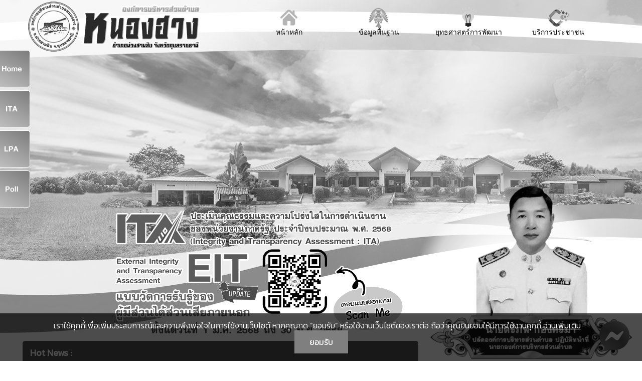

--- FILE ---
content_type: text/html; charset=utf-8
request_url: https://localnonghang.go.th/operating-manual
body_size: 14317
content:
<!DOCTYPE html>
<html prefix="og: http://ogp.me/ns#" dir="ltr" lang="th-th">
<head>
    	<base href="https://localnonghang.go.th/operating-manual" />
	<meta http-equiv="content-type" content="text/html; charset=utf-8" />
	<meta name="keywords" content="ต.หนองฮาง, อบต.หนองฮาง, ต.หนองฮาง, อบต.หนองฮาง องค์การบริหารส่วนตำบลหนองฮาง, องค์การบริหารส่วนตำบลหนองฮาง, เทศบาลตำบลหนองฮาง, เทศบาลตำบลหนองฮาง, ทต.หนองฮาง, ทต.หนองฮาง, ตำบลหนองฮาง, อำเภอม่วงสามสิบ, จังหวัดอุบลราชธานี, ท้องถิ่นอำเภอม่วงสามสิบ , องค์กรปกครองท้องถิ่น, อปท., ข้าราชการส่วนท้องถิ่น, นายกเทศมนตรี, นายก, พนักงานส่วนตำบล, พนักงานเทศบาล" />
	<meta property="og:url" content="https://localnonghang.go.th/operating-manual" />
	<meta property="og:type" content="website" />
	<meta property="og:title" content="คู่มือหรือมาตรฐานการปฏิบัติงาน" />
	<meta name="twitter:card" content="summary" />
	<meta name="twitter:title" content="คู่มือหรือมาตรฐานการปฏิบัติงาน" />
	<meta name="generator" content="Joomla! - Open Source Content Management" />
	<title>คู่มือหรือมาตรฐานการปฏิบัติงาน</title>
	<link href="/operational-manual" rel="canonical" />
	<link rel="stylesheet" href="/plugins/system/plg_scroll2top/assets/css/plg_scroll2top.css" type="text/css" />
	<link rel="stylesheet" href="/plugins/system/plg_scroll2top/assets/css/ionicons.min.css" type="text/css" />
	<link rel="stylesheet" href="/media/k2/assets/css/k2.fonts.css?v2.7.1" type="text/css" />
	<link rel="stylesheet" href="/components/com_k2/css/k2.css?v2.7.1" type="text/css" />
	<style type="text/css">

		.snip1452.custom:hover,.scrollToTop.snip1452.custom:hover [class^="fa-"]::before,.scrollToTop.snip1452.custom:hover [class*="fa-"]::before{color: #f59f5f;}
		.snip1452.custom:hover:after{border-color: #f59f5f;}
		.scrollToTop{right: -5px;bottom: 70px;}
		
	</style>
	<script src="/media/jui/js/jquery.min.js" type="text/javascript"></script>
	<script src="/media/jui/js/jquery-noconflict.js" type="text/javascript"></script>
	<script src="/media/jui/js/jquery-migrate.min.js" type="text/javascript"></script>
	<script src="/media/k2/assets/js/k2.frontend.js?v2.7.1&amp;sitepath=/" type="text/javascript"></script>
	<script src="/media/jui/js/bootstrap.min.js" type="text/javascript"></script>
	<script src="/media/system/js/mootools-core.js" type="text/javascript"></script>
	<script src="/media/system/js/core.js" type="text/javascript"></script>
	<script src="/media/system/js/mootools-more.js" type="text/javascript"></script>
	<script type="text/javascript">
jQuery(function($){ $(".hasTooltip").tooltip({"html": true,"container": "body"}); });
	</script>


    <link rel="stylesheet" href="/templates/system/css/system.css" />
    <link rel="stylesheet" href="/templates/system/css/general.css" />
    <link href="/oss/oss.css" rel="stylesheet">

    <!-- Created by Artisteer v4.1.0.59861 -->
    <meta name="google-site-verification" content="YjmDdRorJhMH5plTMsi9WzRBvb3x-bYkcDf66pPNSbc" />
    
    <meta name="viewport" content="initial-scale = 1.0, maximum-scale = 1.0, user-scalable = no, width = device-width">

    <link rel="stylesheet" href="https://cdnjs.cloudflare.com/ajax/libs/font-awesome/4.7.0/css/font-awesome.min.css">

    <!--[if lt IE 9]><script src="http://html5shiv.googlecode.com/svn/trunk/html5.js"></script><![endif]-->
    <link rel="stylesheet" href="/templates/nonghang/css/template.css" media="screen">
    <link rel="stylesheet" href="/templates/nonghang/css/style.css" media="screen">
    <link rel="stylesheet" href="/templates/nonghang/css/mega-menu.css" media="screenn">
    <link rel="stylesheet" href="/templates/nonghang/css/search.css" media="screen">
    <link rel="shortcut icon" href="/Nonghang/Logo/favicon.ico" />
    <!--[if lte IE 7]><link rel="stylesheet" href="/templates/nonghang/css/template.ie7.css" media="screen" /><![endif]-->
    <link rel="stylesheet" href="/templates/nonghang/css/template.responsive.css" media="all">

    <link href="/templates/nonghang/css/mega-menu.css" rel="stylesheet">
    <link href="/templates/nonghang/css/carousel.css" rel="stylesheet">
    <link href="/templates/nonghang/css/accordion.css" rel="stylesheet">
    <link href="/templates/nonghang/css/polling.css" rel="stylesheet">

    <link href="/carousel/k2.fonts.css" rel="stylesheet">
    <link href="/carousel/k2.css" rel="stylesheet">
    <link href="/carousel/style.css" rel="stylesheet">
    <link href="/carousel/style-1.css" rel="stylesheet">
    <link href="/carousel/icomoon.css" rel="stylesheet">
    <link href="/carousel/template.css" rel="stylesheet">
    <link href="/carousel/css" rel="stylesheet">
    <link href="/carousel/user.css" rel="stylesheet">
    <link href="/carousel/animate.min.css" rel="stylesheet">
    <link href="/carousel/style.min.css" rel="stylesheet">

    <link rel="stylesheet" href="/components/com_sexypolling/assets/css/main.css" type="text/css" />
    <link rel="stylesheet" href="/components/com_sexypolling/assets/css/sexycss-ui.css" type="text/css" />
    <link rel="stylesheet" href="/components/com_sexypolling/assets/css/countdown.css" type="text/css" />
    <link rel="stylesheet" href="/components/com_sexypolling/generate.css.php?id_poll=1&module_id=126" type="text/css" />

    <link rel="stylesheet" href="/modules/mod_weather_gk4/style/style.css" type="text/css" />

    <link rel="stylesheet" href="/modules/mod_highlighter_gk5/interface/css/style.css" type="text/css" />

    <script src="/carousel/f.txt" id="google_shimpl"></script>
    <script src="/carousel/jquery.min.js"></script>
    <script src="/carousel/jquery-noconflict.js"></script>
    <script src="/carousel/jquery-migrate.min.js"></script>
    <script src="/carousel/k2.frontend.js"></script>
    <script src="/carousel/caption.js"></script>
    <script src="/carousel/bootstrap.min.js"></script>
    <script src="/carousel/template.js"></script>
    <!--[if lt IE 9]><script src="/joomla/media/jui/js/html5.js?e96a0d89c8935f49a2b7a0b6c99333ac"></script><![endif]-->
    <script src="/carousel/tiny-slider.min.js"></script>

    <script src="/components/com_sexypolling/assets/js/sexylib.js" type="text/javascript"></script>
    <script src="/components/com_sexypolling/assets/js/sexylib-ui.js" type="text/javascript"></script>
    <script src="/components/com_sexypolling/assets/js/selectToUISlider.jQuery.js" type="text/javascript"></script>
    <script src="/components/com_sexypolling/assets/js/color.js" type="text/javascript"></script>
    <script src="/components/com_sexypolling/assets/js/countdown.js" type="text/javascript"></script>
    <script src="/components/com_sexypolling/assets/js/sexypolling.js" type="text/javascript"></script>

    <script type="text/javascript">
if (typeof animation_styles === 'undefined') { var animation_styles = new Array();};animation_styles["126_1"] = new Array("#ffffff", "#adaaad", "inset 0px 0px 55px -1px #7a7a7a", "8px", "8px", "8px", "8px","#e3e3e3","inset","14","#b3b3b3","#7a787a"); if (typeof voting_periods === 'undefined') { var voting_periods = new Array();};voting_periods["126_1"] = "24";if (typeof sexyPolling_words === 'undefined') { var sexyPolling_words = new Array();};sexyPolling_words["0"] = "โหวต";sexyPolling_words["1"] = "Total Votes";sexyPolling_words["2"] = "First Vote";sexyPolling_words["3"] = "Last Vote";sexyPolling_words["4"] = "โชว์ Timeline";sexyPolling_words["5"] = "ซ่อน Timeline";sexyPolling_words["6"] = "โหวต";sexyPolling_words["7"] = "ดูผลโหวต";sexyPolling_words["8"] = "กรุณาเลือกคำตอบ";sexyPolling_words["9"] = "ท่านได้ทำการโหวตไปแล้ว";sexyPolling_words["10"] = "Add new answer";sexyPolling_words["11"] = "Add an answer...";sexyPolling_words["12"] = "Add";sexyPolling_words["13"] = "Your answer will appear after moderation";sexyPolling_words["14"] = "Scaling";sexyPolling_words["15"] = "Relative";sexyPolling_words["16"] = "Absolute";sexyPolling_words["17"] = "This poll will start on ";sexyPolling_words["18"] = "This poll expired on ";sexyPolling_words["19"] = "Back to Answers";sexyPolling_words["20"] = "ขอบคุณท่านที่ได้ร่วมกิจกรรมในครั้งนี้...";sexyPolling_words["21"] = "ตกลง";sexyPolling_words["22"] = "Estimated time ...";sexyPolling_words["23"] = "Allowed count of checked options is";sexyPolling_words["24"] = "You do not have permissions to vote on this poll!";sexyPolling_words["25"] = "Your vote has been registered, you may see the results starting ";if (typeof multipleAnswersInfoArray === 'undefined') { var multipleAnswersInfoArray = new Array();};multipleAnswersInfoArray["1"] = "0";var newAnswerBarIndex = "6";var sexyIp = "180.183.195.188";var sexyPath = "/";if (typeof sexyPollingIds === 'undefined') { var sexyPollingIds = new Array();};sexyPollingIds.push(Array("polling_select_126_1_1","polling_select_126_1_2"));if (typeof votingPermissions === 'undefined') { var votingPermissions = new Array();};votingPermissions.push("1");votingPermissions["1"]="allow_voting";if (typeof votedIds === 'undefined') { var votedIds = new Array();};votedIds.push(Array("1","126","20.286111111111"));if (typeof startDisabledIds === 'undefined') { var startDisabledIds = new Array();};if (typeof endDisabledIds === 'undefined') { var endDisabledIds = new Array();};if (typeof hideResultsIds === 'undefined') { var hideResultsIds = new Array();};hideResultsIds[1] = "Your vote has been registered, you may see the results starting September 13, 2023";if (typeof allowedNumberAnswers === 'undefined') { var allowedNumberAnswers = new Array();};allowedNumberAnswers.push("1");allowedNumberAnswers["1"]="3";if (typeof autoOpenTimeline === 'undefined') { var autoOpenTimeline = new Array();};autoOpenTimeline.push("1");autoOpenTimeline["1"]="1";if (typeof autoAnimate === 'undefined') { var autoAnimate = new Array();};autoAnimate.push("1");autoAnimate["1"]="1";if (typeof sexyAutoPublish === 'undefined') { var sexyAutoPublish = new Array();};sexyAutoPublish.push("1");sexyAutoPublish["1"]="1";if (typeof sexy_dateFormat === 'undefined') { var sexy_dateFormat = new Array();};sexy_dateFormat.push("1");sexy_dateFormat["1"]="digits";if (typeof sexyAnimationTypeBar === 'undefined') { var sexyAnimationTypeBar = new Array();};sexyAnimationTypeBar.push("1");sexyAnimationTypeBar["1"]="easeInQuad";if (typeof sexyAnimationTypeContainer === 'undefined') { var sexyAnimationTypeContainer = new Array();};sexyAnimationTypeContainer.push("1");sexyAnimationTypeContainer["1"]="easeInQuad";if (typeof sexyAnimationTypeContainerMove === 'undefined') { var sexyAnimationTypeContainerMove = new Array();};sexyAnimationTypeContainerMove.push("1");sexyAnimationTypeContainerMove["1"]="easeInQuad";
    </script>


    <link rel="stylesheet" href="/modules/mod_maximenuck/themes/css3megamenu/css/maximenuck.php?monid=maximenuck99" type="text/css">
    <link rel="stylesheet" href="/modules/mod_maximenuck/assets/maximenuresponsiveck.css" type="text/css">

    <link rel="stylesheet" href="/modules/mod_je_orbit/css/orbit.css" type="text/css" />
    <script src="/modules/mod_je_orbit/js/foundation.min.js" type="text/javascript"></script>

    <link rel="stylesheet" href="/modules/mod_news_pro_gk5/interface/css/style.css" type="text/css" />
    <script src="/modules/mod_news_pro_gk5/interface/scripts/engine.jquery.js" type="text/javascript"></script>
    
    <link rel="stylesheet" href="/modules/mod_artsexylightbox/artsexylightbox/css/oldsexylightbox.css" type="text/css" />
    <script src="/modules/mod_artsexylightbox/artsexylightbox/js/jquery.easing.1.3.js" type="text/javascript"></script>
    <script src="/modules/mod_artsexylightbox/artsexylightbox/js/script.v2.2.js" type="text/javascript"></script>
    <script src="/modules/mod_artsexylightbox/artsexylightbox/js/jquery.nc.js" type="text/javascript"></script>

    <script src="/modules/mod_highlighter_gk5/interface/scripts/jquery.easing.js" type="text/javascript"></script>
    <script src="/modules/mod_highlighter_gk5/interface/scripts/engine.jquery.js" type="text/javascript"></script>

    <script src="/media/system/js/mootools-core.js" type="text/javascript"></script>
    <script src="/media/system/js/core.js" type="text/javascript"></script>
    <script src="/media/system/js/mootools-more.js" type="text/javascript"></script>

    <script src="/modules/mod_maximenuck/assets/maximenuck.js" type="text/javascript"></script>
    <script src="/modules/mod_maximenuck/assets/fancymenuck.js" type="text/javascript"></script>

    <script>if ('undefined' != typeof jQuery) document._artxJQueryBackup = jQuery;</script>
    <script src="/templates/nonghang/jquery.js"></script>
    <script>jQuery.noConflict();</script>

    <script src="/templates/nonghang/script.js"></script>
        <script>if (document._artxJQueryBackup) jQuery = document._artxJQueryBackup;</script>
    <script src="/templates/nonghang/script.responsive.js"></script>

<!-- cookiealert styles 
<link href="//maxcdn.bootstrapcdn.com/bootstrap/4.0.0/css/bootstrap.min.css" rel="stylesheet" id="bootstrap-css">
<script src="//maxcdn.bootstrapcdn.com/bootstrap/4.0.0/js/bootstrap.min.js"></script>
<script src="//cdnjs.cloudflare.com/ajax/libs/jquery/3.2.1/jquery.min.js"></script>-->

</head>

<body>

<div class="My-Cloud">
    <iframe id="index.html-d24c5c39-830d-79bb-06e3-5816bc2e002f" src="/./cloud/index.html?wmode=transparent" allow="accelerometer; camera; encrypted-media; display-capture; geolocation; gyroscope; microphone; midi; clipboard-read; clipboard-write; web-share" allowfullscreen="true" allowpaymentrequest="true" allowtransparency="true" sandbox="allow-forms allow-modals allow-pointer-lock allow-popups allow-same-origin allow-scripts allow-top-navigation-by-user-activation allow-downloads allow-presentation" class="result-iframe iframe-visual-update" name="CodePen" loading="lazy" width="100%" height="680px" border="fals" style="border:none;"></iframe>
</div>

<div id="art-main">

<nav class="art-nav clearfix">
    <div class="art-nav-inner">
    


<div class="custom"  >
	 <div class="Nav-Pointer">

  <div id="mySidenav" class="sidenav">

    <div class="closebtn_container"><a href="javascript:void(0)" class="closebtn" onclick="closeNav()">&times; <span>close</span></a></div>

    <a href="/index.php">หน้าหลัก</a>
    <button class="dropdown-btn">ข้อมูลพื้นฐาน<i class="fa fa-caret-down"></i></button>
    <div class="dropdown-container">
          <a href="/about-us/history">ประวัติความเป็นมา</a>
          <a href="/about-us/general-info">สภาพทั่วไป</a>
          <a href="/about-us/organization-diagrams">ผังโครงสร้างหน่วยงาน</a>
          <a href="/about-us/vision-and-mission">วิสัยทัศน์-พันธกิจ</a>
          <a href="/about-us/authority">อำนาจหน้าที่</a>
          <a href="/office-location">ข้อมูลการติดต่อ</a>
    </div>

    <button class="dropdown-btn">บุคลากร<i class="fa fa-caret-down"></i></button>
    <div class="dropdown-container">
      <a href="/personal/exicutive">ผู้บริหาร</a>
      <a href="/personal/council">สมาชิกสภา</a>
      <button class="dropdown-btn" style="font-size:18px;">พนักงานส่วนตำบล<i class="fa fa-caret-down"></i></button>
        <div class="dropdown-container">
          <a href="/personal/officer/chief-of-officer">หัวหน้าส่วนราชการ</a>
          <a href="/personal/officer/office-of-the-chief">สำนักปลัด</a>
          <a href="/personal/officer/financial">กองคลัง</a>
          <a href="/personal/officer/civil-works">กองช่าง</a>
          <a href="/personal/officer/education">กองการศึกษาศาสนาและวัฒนธรรม</a>
          <!--<a href="/personal/officer/social-welfare">กองสวัสดิการสังคม</a>
          <a href="/personal/officer/strategy-and-budget-division">กองยุทธศาสตร์และงบประมาณ</a>-->
          <a href="/personal/officer/internal-audit-unit">หน่วยตรวจสอบภายใน</a>
        </div>
    </div>
    
    <button class="dropdown-btn">ข่าวประชาสัมพันธ์<i class="fa fa-caret-down"></i></button>
    <div class="dropdown-container">
          <a href="/news/general-notice">ประกาศ/คำสั่ง</a>
          <a href="/news/examination">ประกาศสอบ/รับสมัครงาน</a>
          <a href="/news/activity-news">ข่าวประชาสัมพันธ์/กิจกรรม</a>
          <a href="/news/social-work">งานสังคมสงเคราะห์</a>
          <a href="/news/letter-news">จดหมายข่าว</a>
          <a href="/info-service/brochures-and-journal">แผ่นพับ-วารสาร</a>
    </div>

    <button class="dropdown-btn">การปฏิสัมพันธ์ข้อมูล<i class="fa fa-caret-down"></i></button>
    <div class="dropdown-container">
          <a href="/data-interaction/faq">ถาม-ตอบ</a>
          <a href="/forum">เว็บบอร์ด</a>
          <a href="https://www.facebook.com/100075846462593" target="_blank">Social Network</a>
          <a href="/privacy-notice">นโยบายคุ้มครองข้อมูลส่วนบุคคล</a>
    </div>

    <button class="dropdown-btn">การเปิดเผยข้อมูลสาธารณะ OIT<i class="fa fa-caret-down"></i></button>
    <div class="dropdown-container">
           <a href="/ita-results/ita-2567-results">OIT ประจำปี 2567</a>
            <a href="/ita-results/ita-2568-results">OIT ประจำปี 2568</a>
    </div>     

    <button class="dropdown-btn">รับฟังความคิดเห็น<i class="fa fa-caret-down"></i></button>
    <div class="dropdown-container">
          <a href="/e-service/public-hearing">ระบบรับฟังความคิดเห็นประชาชน</a>
          <a href="/e-service/satisfaction-survey">ระบบสำรวจความพึงพอใจ</a>
          <a href="/e-service/executive-line">ระบบสายด่วนผู้บริหาร</a>  
    </div>

    <button class="dropdown-btn">แผนยุทธศาสตร์/แผนพัฒนา<i class="fa fa-caret-down"></i></button>
    <div class="dropdown-container">
          <a href="/strategic-plan/code-of-law">ข้อบัญญัติ</a>
          <a href="/strategic-plan/4th-year-plan">แผนพัฒนาท้องถิ่น 5 ปี</a>
          <a href="/annual-budget-plan">แผนการใช้จ่ายงบประมาณประจำปี</a>
          <a href="/strategic-plan/power-three-year-plan">แผนอัตรากำลัง 3 ปี</a>
          <a href="/strategic-plan/personel-3-year-plan">แผนพัฒนาบุคลากร 3 ปี</a>
          <a href="/strategic-plan/audit-plan">แผนการตรวจสอบภายในประจำปี</a>
          <a href="/strategic-plan/4-years-education-plan">แผนเทคโนโลยีสารสนเทศแม่บท</a>
          <a href="/strategic-plan/4-years-education-plan">แผนพัฒนาการศึกษา 3 ปี</a> 
    </div>

    <button class="dropdown-btn">การบริหาร/พัฒนาทรัพยากรบุคคล<i class="fa fa-caret-down"></i></button>
    <div class="dropdown-container">
          <a href="/hr-management">นโยบาย/แผนการบริหารทรัพยากรบุคคล</a>
          <a href="/hr-action-plan">การดำเนินการตามนโยบาย/แผนการบริหารทรัพยากรบุคคล</a>
          <a href="/hr-management-guidelines">หลักเกณฑ์การบริหารและพัฒนาทรัพยากรบุคคล</a>
          <a href="/hr-results-report">รายงานผลการบริหารและพัฒนาทรัพยากรบุคคลประจำปี</a>
    </div>

    <button class="dropdown-btn">การบริหารงาน<i class="fa fa-caret-down"></i></button>
    <div class="dropdown-container">
          <a href="/action-yearthy-plan">แผนดำเนินงานประจำปี</a>
          <a href="/half-objective-plan-result">รายงานการกากับติดตามการดำเนินงานประจำปี รอบ 6 เดือน</a>
          <a href="/work-result-report">รายงานผลการดำเนินงานประจำปี</a>
          <a href="/operating-manual">คู่มือหรือมาตรฐานการปฏิบัติงาน</a>                      
          <a href="/service-manual">คู่มือหรือมาตรฐานการให้บริการ</a>
          <a href="/service-statistics">ข้อมูลเชิงสถิติการให้บริการ</a>
          <a href="/satisfaction-survey-report">รายงานผลการสำรวจความพึงพอใจการให้บริการ</a>
          <a href="/information-management-report">รายงานการจัดการสารสนเทศ</a>
    </div>

     <button class="dropdown-btn">การส่งเสริมความโปร่งใส<i class="fa fa-caret-down"></i></button>
    <div class="dropdown-container">
          <a href="/anti-corruption-manual">แนวปฏิบัติการจัดการเรื่องร้องเรียนการทุจริตและประพฤติมิชอบ</a>
          <a href="/anti-corruption-complain">ช่องทางแจ้งเรื่องร้องเรียนการทุจริตและประพฤติมิชอบ</a>
          <a href="/anti-corruption-case-statistics">ข้อมูลเชิงสถิติเรื่องร้องเรียนการทุจริตและประพฤติมิชอบ</a>
          <a href="/anti-corruption-activity">การเปิดโอกาสให้เกิดการมีส่วนร่วม</a>
    </div>

     <button class="dropdown-btn">การจัดซื้อจัดจ้าง<i class="fa fa-caret-down"></i></button>
    <div class="dropdown-container">
          <a href="/purchase-plan">แผนการจัดซื้อจัดจ้าง/แผนการจัดหาพัสดุ</a>
          <a href="/cost-estimate">ราคากลาง eGP</a>
          <a href="/purechase">ประกาศจัดซื้อจัดจ้าง eGP</a>
          <a href="/monthly-results-report">รายงานการจัดซื้อจัดจ้างประจำเดือน</a>
          <a href="/quarterly-results-report">รายงานการจัดซื้อจัดจ้างรายไตรมาส</a>
          <a href="/annual-results-report">รายงานการจัดซื้อจัดจ้างประจำปี</a>
    </div>

     <button class="dropdown-btn">การเงินการคลัง<i class="fa fa-caret-down"></i></button>
    <div class="dropdown-container">
          <a href="/budget-year-plan" target="_self">แผนงบประมาณรายจ่ายประจำปี</a>
          <a href="/payment-report-monthly" target="_self">รายงานการรับจ่ายเงินประจำเดือน</a>
          <a href="/payment-report-quarterly" target="_self">รายงานการรับจ่ายเงินรายไตรมาส</a>
          <a href="/payment-report" target="_self">รายงานการรับจ่ายเงินประจำปี</a>
          <a href="/tax-collection" target="_self">ประชาสัมพันธ์การจัดเก็บภาษี</a>
          <a href="/tax-knowledge" target="_self">ความรู้เกี่ยวกับภาษีท้องถิ่น</a>
    </div>

   <button class="dropdown-btn">นโยบาย No Gift Policy<i class="fa fa-caret-down"></i></button>
    <div class="dropdown-container">
          <a href="/no-gift-policy-notice">ประกาศเจตนารมณ์นโยบาย No Gift Policy จากการปฏิบัติหน้าที่</a>
          <a href="/no-gift-policy-culture">การสร้างวัฒนธรรม No Gift Policy</a>
          <a href="/no-gift-policy-reports">รายงานผลตามนโยบาย No Gift Policy</a>
    </div>

   <button class="dropdown-btn">การดำเนินการเพื่อป้องกันการทุจริต<i class="fa fa-caret-down"></i></button>
    <div class="dropdown-container">
          <a href="/anti-corruption-assess-risk">การประเมินความเสี่ยงการทุจริตและประพฤติมิชอบประจำปี</a>
          <a href="/manage-the-risk">การดำเนินการเพื่อจัดการความเสี่ยงการทุจริตและประพฤติมิชอบ</a>
          <a href="/anti-corruption-plan">แผนปฏิบัติการป้องกันการทุจริตประจำปี</a>
          <a href="/anti-corruption-half-year-result">รายงานการกำกับติดตามการดำเนินการป้องกันการทุจริตประจำปี รอบ 6 เดือน</a>
          <a href="/anti-corruption-year-result">รายงานผลการดำเนินการป้องกันการทุจริตประจำปี</a>
    </div>

                
    <button class="dropdown-btn">มาตรการส่งเสริมคุณธรรมและความโปร่งใส<i class="fa fa-caret-down"></i></button>
    <div class="dropdown-container">
          <a href="/officer-ethics">ประมวลจริยธรรมสำหรับเจ้าหน้าที่ของรัฐ</a>
          <a href="/ethics-apply">การขับเคลื่อนจริยธรรม</a>
          <a href="/officer-ethics-check">การประเมินจริยธรรมเจ้าหน้าที่ของรัฐ</a>
          <a href="/integrity-transparency-measures">มาตรการส่งเสริมคุณธรรมและความโปร่งใสภายในหน่วยงาน</a>
          <a href="/integrity-transparency-activity">การดำเนินการตามมาตรการส่งเสริมคุณธรรมและความโปร่งใสภายในหน่วยงาน</a>  
    </div>

                  
    <button class="dropdown-btn">ร้องเรียนร้องทุกข์<i class="fa fa-caret-down"></i></button>
    <div class="dropdown-container">
           <a href="/council-notice">ประกาศ/คำสั่งสภาฯ</a>
           <a href="/council-meeting-report">รายงานการประชุมสภาฯ</a>
          <a href="/council-activity-news">ข่าวกิจกรรมสภาฯ</a>
    </div>

    <button class="dropdown-btn">e-Service<i class="fa fa-caret-down"></i></button>
    <div class="dropdown-container">
          <a href="/info-service/form">ดาวน์โหลดแบบฟอร์มคำร้อง</a>
          <a href="/e-service/service-request">ขอความรับการสนับสนุนน้ำเพื่อการอุปโภคบริโภค</a>
          <a href="/e-service/service-request">ขอรับการรับการสนับสนุนรถกระเช้า</a>
          <a href="/e-service/service-request">ขอรับการรับการสนับสนุนรถดับเพลิง</a>
          <a href="/e-service/service-request">ขอรับการสนับสนุนเต้นท์</a>
          <a href="/e-service/service-request">ขอรับการสนับสนุนวัสดุอุปกรณ์เครื่องมือ</a>
          <a href="/e-service/service-request">ขอรับการสนับสนุนบุคลากร</a>
          <a href="/e-service/service-request">ขออนุญาตใช้อาคารสถานที่</a>
    </div>   

     <button class="dropdown-btn">กิจการสภา<i class="fa fa-caret-down"></i></button>
    <div class="dropdown-container">
          <a href="/info-service/laws">กฎหมายที่เกี่ยวข้อง</a>
          <a href="/info-service/people-guide">คู่มือประชาชน</a>
    </div>

    <button class="dropdown-btn">กิจการสภา<i class="fa fa-caret-down"></i></button>
    <div class="dropdown-container">
           <a href="/council-notice">ประกาศ/คำสั่งสภาฯ</a>
           <a href="/council-meeting-report">รายงานการประชุมสภาฯ</a>
          <a href="/council-activity-news">ข่าวกิจกรรมสภาฯ</a>
    </div>

    <button class="dropdown-btn">ท้องถิ่นของเรา<i class="fa fa-caret-down"></i></button>
    <div class="dropdown-container">
          <a href="/info-service/otop">ผลิตภัณฑ์เด่นของตำบล</a>
          <a href="/info-service/travel">สถานที่สำคัญ-แหล่งท่องเที่ยว</a>
          <a href="/info-service/culture">ศิลปวัฒนธรรมประเพณี</a>
          <a href="/info-service/local-philosopher">ภูมิปัญญาท้องถิ่น</a>
    </div>

    <button class="dropdown-btn">การจัดการความรู้<i class="fa fa-caret-down"></i></button>
    <div class="dropdown-container">
          <a href="/about-us/information-management">การจัดการสารสนเทศ</a>
          <a href="/knowledge-management/km-approach-1" target="_self">ความรู้ที่สนับสนุน วิสัยทัศน์ พันธกิจ ยุทธศาสตร์ขององค์กร</a>
          <a href="/knowledge-management/km-approach-2" target="_self">ความรู้จากประสบการณ์ที่องค์กรได้สั่งสมมา</a>
          <a href="/knowledge-management/km-approach-3" target="_self">ความรู้ที่ใช้แก้ไขปัญหาที่องค์กรประสบอยู่ในปัจจุบัน</a>
          <a href="/knowledge-management/km-approach-4" target="_self">ความรู้อื่นๆ ที่เกี่ยวข้องกับการพัฒนาองค์กร</a>
    </div>
    
    <a href="/office-location">ข้อมูลการติดต่อ</a>

  </div>

  <span style="cursor:pointer;" onclick="openNav()">&#9776; Menu</span>

</div>
</div>
 
        </div>
    </nav>

<header class="art-header clearfix">

    <!--<div class="art-shapes">
<h1 class="art-headline" data-left="1.23%">
    <a href="/"></a>
</h1>
</div>-->


<!--<div class="art-shapes">
        <div class="art-header-inner">
            <div class="art-headline" data-left="1.23%">
                <a href="/index.php"><div class="logo-box"><img src="/Nonghang/Logo/MobileLogo.png"></div></a>
            </div>
            <div class="art-textblock ShapeImageContianer" data-left="125%">
                <div class="ShapeImage-box">
                    <a href="http://www.dla.go.th/servlet/TemplateOrganizeServlet?organize=anticor" target="_blank"><img src="/Donjik/Banner/ACC.png" width="200" height="105"></a>
                </div>
            </div>
        </div>
    </div> -->

 <div class="art-header-inner"><!-- begin nostyle -->
<div class="art-nostyle">
<!-- begin nostyle content -->


<div class="custom"  >
	<div class="logo-D"><a href="/index.php" target="_self"><div style="display:block; width: 270px; height: 100px;"></div></a></div>

<div class="logo-M"><a href="/index.php" target="_self"><div style="display:block; width: 300px; height: 200px;"></div></a></div></div>
<!-- end nostyle content -->
</div>
<!-- end nostyle -->
<!-- begin nostyle -->
<div class="art-nostyle">
<!-- begin nostyle content -->


<div class="custom"  >
	<div class="nav-position">

    <div class="navbar">

      <a href="/index.php">
        <div id="line" class="icon-menu-block">
            <div><img src="/Nonghang/Icon/icon-home.png"></div>
            <span>หน้าหลัก</span>
        </div>
      </a>

      <div class="dropdown">

          <button class="dropbtn">
              <div id="line" class="icon-menu-block" >
                  <div><img src="/Nonghang/Icon/icon-1.png"></div>
                  <span>ข้อมูลพื้นฐาน</span>
              </div>
          </button>

          <div class="dropdown-content">

              <!--<div class="header"><h2>Mega Menu</h2></div>-->

              <div class="row">

                  <div class="column">

                      <h3 style="margin:20px 0px 10px 0px;">ข้อมูลพื้นฐาน</h3>
                          <!--<a href="/about-us/history">ประวัติความเป็นมา</a>-->
                          <a href="#">ประวัติความเป็นมา</a>
                          <a href="/about-us/general-info">สภาพทั่วไป</a>
                          <a href="/about-us/organization-diagrams">ผังโครงสร้างหน่วยงาน</a>
                          <a href="/about-us/vision-and-mission">วิสัยทัศน์-พันธกิจ</a>
                          <a href="/about-us/authority">อำนาจหน้าที่</a>
                          <a href="/office-location">ข้อมูลการติดต่อ</a>

                      <h3 style="margin:20px 0px 10px 0px;">การปฏิสัมพันธ์ข้อมูล</h3>
                          <a href="/data-interaction/faq">ถาม-ตอบ</a>
                          <a href="/forum">เว็บบอร์ด</a>
                          <a href="https://www.facebook.com/100075846462593" target="_blank">Social Network</a>
                          <a href="/privacy-notice">นโยบายคุ้มครองข้อมูลส่วนบุคคล</a>

                      <h3 style="margin:20px 0px 10px 0px;">ท้องถิ่นของเรา</h3>
                          <a href="/info-service/otop">ผลิตภัณฑ์เด่นของตำบล</a>
                          <a href="/info-service/travel">สถานที่สำคัญ-แหล่งท่องเที่ยว</a>
                          <a href="/info-service/culture">ศิลปวัฒนธรรมประเพณี</a>
                          <a href="/info-service/local-philosopher">ภูมิปัญญาท้องถิ่น</a>

                  </div>

                  <div class="column">

                      <h3 style="margin:20px 0px 10px 0px;">บุคลากร</h3>
                          <a href="/personal/exicutive">คณะผู้บริหาร</a>
                          <a href="/personal/council">สมาชิกสภา</a>
                          <a href="/personal/officer/chief-of-officer">หัวหน้าส่วนราชการ</a>
                          <a href="/personal/officer/office-of-the-chief">สำนักปลัด</a>
                          <a href="/personal/officer/financial">กองคลัง</a>
                          <a href="/personal/officer/civil-works">กองช่าง</a>
                          <a href="/personal/officer/education">กองการศึกษาศาสนาและวัฒนธรรม</a>
                          <!--<a href="/personal/officer/social-welfare">กองสวัสดิการสังคม</a>
                          <a href="/personal/officer/strategy-and-budget-division">กองยุทธศาสตร์และงบประมาณ</a>-->
                          <a href="/personal/officer/internal-audit-unit">หน่วยตรวจสอบภายใน</a>

                      <h3 style="margin:20px 0px 10px 0px;">รับฟังความคิดเห็น</h3>
                          <a href="/e-service/public-hearing">ระบบรับฟังความคิดเห็นประชาชน</a>
                          <a href="/e-service/satisfaction-survey">ระบบสำรวจความพึงพอใจ</a>
                          <a href="/e-service/executive-line">ระบบสายด่วนผู้บริหาร</a>  

                      <h3 style="margin:20px 0px 10px 0px;">กิจการสภา</h3>
                          <a href="/council-notice">ประกาศ/คำสั่งสภาฯ</a>
                          <a href="/council-meeting-report">รายงานการประชุมสภาฯ</a>
                          <a href="/council-activity-news">ข่าวกิจกรรมสภาฯ</a>

                  </div>

                  <div class="column">

                      <h3 style="margin:20px 0px 10px 0px;">ข่าวประชาสัมพันธ์</h3>
                          <a href="/news/general-notice">ประกาศ/คำสั่ง</a>
                          <a href="/news/examination">ประกาศสอบ/รับสมัครงาน</a>
                          <a href="/news/activity-news">ข่าวประชาสัมพันธ์/กิจกรรม</a>
                          <a href="/news/social-work">งานสังคมสงเคราะห์</a>
                          <a href="/news/letter-news">จดหมายข่าว</a>
                          <a href="/info-service/brochures-and-journal">แผ่นพับ-วารสาร</a>

                      <h3 style="margin:20px 0px 10px 0px;">การจัดการความรู้</h3>
                          <a href="/about-us/information-management">การจัดการสารสนเทศ</a>
                          <a href="/knowledge-management/km-approach-1" target="_self">ความรู้ที่สนับสนุน วิสัยทัศน์ พันธกิจ ยุทธศาสตร์ขององค์กร</a>
                          <a href="/knowledge-management/km-approach-2" target="_self">ความรู้จากประสบการณ์ที่องค์กรได้สั่งสมมา</a>
                          <a href="/knowledge-management/km-approach-3" target="_self">ความรู้ที่ใช้แก้ไขปัญหาที่องค์กรประสบอยู่ในปัจจุบัน</a>
                          <a href="/knowledge-management/km-approach-4" target="_self">ความรู้อื่นๆ ที่เกี่ยวข้องกับการพัฒนาองค์กร</a>
                          
                  </div>

              </div>

            </div>

        </div> 

      <div class="dropdown">

          <button class="dropbtn">
              <div id="line" class="icon-menu-block">
                  <div><img src="/Nonghang/Icon/icon-6.png"></div>
                  <span>ยุทธศาสตร์การพัฒนา</span>
              </div>
          </button>

          <div class="dropdown-content">

              <!--<div class="header"><h2>Mega Menu</h2></div>--> 

              <div class="row">

                  <div class="column">

                      <h3 style="margin:20px 0px 10px 0px;">แผนยุทธศาสตร์/แผนพัฒนา</h3>
                          <a href="/strategic-plan/code-of-law">ข้อบัญญัติ</a>
                          <a href="/strategic-plan/4th-year-plan">แผนพัฒนาท้องถิ่น 5 ปี</a>
                          <a href="/annual-budget-plan">แผนการใช้จ่ายงบประมาณประจำปี</a>
                          <a href="/strategic-plan/power-three-year-plan">แผนอัตรากำลัง 3 ปี</a>
                          <a href="/strategic-plan/personel-3-year-plan">แผนพัฒนาบุคลากร 3 ปี</a>
                          <a href="/strategic-plan/audit-plan">แผนการตรวจสอบภายในประจำปี</a>
                          <a href="/strategic-plan/4-years-education-plan">แผนเทคโนโลยีสารสนเทศแม่บท</a>
                          <a href="/strategic-plan/4-years-education-plan">แผนพัฒนาการศึกษา 3 ปี</a>

                      <h3 style="margin:20px 0px 10px 0px;">การบริหาร/พัฒนาทรัพยากรบุคคล</h3>
                          <a href="/hr-management">นโยบาย/แผนการบริหารทรัพยากรบุคคล</a>
                          <a href="/hr-action-plan">การดำเนินการตามนโยบาย/แผนการบริหารทรัพยากรบุคคล</a>
                          <a href="/hr-management-guidelines">หลักเกณฑ์การบริหารและพัฒนาทรัพยากรบุคคล</a>
                          <a href="/hr-results-report">รายงานผลการบริหารและพัฒนาทรัพยากรบุคคลประจำปี</a>

                  </div>

                  <div class="column">

                      <h3 style="margin:20px 0px 10px 0px;">การบริหารงาน</h3>
                          <a href="/action-yearthy-plan">แผนดำเนินงานประจำปี</a>
                          <a href="/half-objective-plan-result">รายงานการกากับติดตามการดำเนินงานประจำปี รอบ 6 เดือน</a>
                          <a href="/work-result-report">รายงานผลการดำเนินงานประจำปี</a>
                          <a href="/operating-manual">คู่มือหรือมาตรฐานการปฏิบัติงาน</a>                      
                          <a href="/service-manual">คู่มือหรือมาตรฐานการให้บริการ</a>
                          <a href="/service-statistics">ข้อมูลเชิงสถิติการให้บริการ</a>
                          <a href="/satisfaction-survey-report">รายงานผลการสำรวจความพึงพอใจการให้บริการ</a>
                          <a href="/information-management-report">รายงานการจัดการสารสนเทศ</a>

                      <h3 style="margin:20px 0px 10px 0px;">การส่งเสริมความโปร่งใส</h3>
                          <a href="/anti-corruption-manual">แนวปฏิบัติการจัดการเรื่องร้องเรียนการทุจริตและประพฤติมิชอบ</a>
                          <a href="/anti-corruption-complain">ช่องทางแจ้งเรื่องร้องเรียนการทุจริตและประพฤติมิชอบ</a>
                          <a href="/anti-corruption-case-statistics">ข้อมูลเชิงสถิติเรื่องร้องเรียนการทุจริตและประพฤติมิชอบ</a>
                          <a href="/anti-corruption-activity">การเปิดโอกาสให้เกิดการมีส่วนร่วม</a>

                  </div>

                  <div class="column">

                      <h3 style="margin:20px 0px 10px 0px;">การจัดซื้อจัดจ้าง</h3>
                          <a href="/purchase-plan">แผนการจัดซื้อจัดจ้าง/แผนการจัดหาพัสดุ</a>
                          <a href="/cost-estimate">ราคากลาง eGP</a>
                          <a href="/purechase">ประกาศจัดซื้อจัดจ้าง eGP</a>
                          <a href="/monthly-results-report">รายงานการจัดซื้อจัดจ้างประจำเดือน</a>
                          <a href="/quarterly-results-report">รายงานการจัดซื้อจัดจ้างรายไตรมาส</a>
                          <a href="/annual-results-report">รายงานการจัดซื้อจัดจ้างประจำปี</a>

                      <h3 style="margin:20px 0px 10px 0px;">การเงินการคลัง</h3>
                          <a href="/budget-year-plan" target="_self">แผนงบประมาณรายจ่ายประจำปี</a>
                          <a href="/payment-report-monthly" target="_self">รายงานการรับจ่ายเงินประจำเดือน</a>
                          <a href="/payment-report-quarterly" target="_self">รายงานการรับจ่ายเงินรายไตรมาส</a>
                          <a href="/payment-report" target="_self">รายงานการรับจ่ายเงินประจำปี</a>
                          <a href="/tax-collection" target="_self">ประชาสัมพันธ์การจัดเก็บภาษี</a>
                          <a href="/tax-knowledge" target="_self">ความรู้เกี่ยวกับภาษีท้องถิ่น</a>
                          
                  </div>

              </div>

            </div>

        </div> 

      <div class="dropdown">

          <button class="dropbtn">
              <div id="line" class="icon-menu-block" >
                  <div><img src="/Nonghang/Icon/icon-5.png"></div>
                  <span>บริการประชาชน</span>
              </div>
          </button>

          <div class="dropdown-content">

              <!--<div class="header"><h2>Mega Menu</h2></div>-->

              <div class="row">

                  <div class="column">

                      <h3 style="margin:20px 0px 10px 0px;">นโยบาย No Gift Policy</h3>
                          <a href="/no-gift-policy-notice">ประกาศเจตนารมณ์นโยบาย No Gift Policy จากการปฏิบัติหน้าที่</a>
                          <a href="/no-gift-policy-culture">การสร้างวัฒนธรรม No Gift Policy</a>
                          <a href="/no-gift-policy-reports">รายงานผลตามนโยบาย No Gift Policy</a>
                          <a href="/ethics-reports">รายงานการรับทรัพย์สินหรือประโยชน์อื่นใดโดยธรรมจรรยา</a>

                      <h3 style="margin:20px 0px 10px 0px;">การดำเนินการเพื่อป้องกันการทุจริต</h3>
                          <a href="/anti-corruption-assess-risk">การประเมินความเสี่ยงการทุจริตและประพฤติมิชอบประจำปี</a>
                          <a href="/manage-the-risk">การดำเนินการเพื่อจัดการความเสี่ยงการทุจริตและประพฤติมิชอบ</a>
                          <a href="/anti-corruption-plan">แผนปฏิบัติการป้องกันการทุจริตประจำปี</a>
                          <a href="/anti-corruption-half-year-result">รายงานการกำกับติดตามการดำเนินการป้องกันการทุจริตประจำปี รอบ 6 เดือน</a>
                          <a href="/anti-corruption-year-result">รายงานผลการดำเนินการป้องกันการทุจริตประจำปี</a>

                  </div>

                  <div class="column">

                       <h3 style="margin:20px 0px 10px 0px;">มาตรการส่งเสริมคุณธรรมและความโปร่งใส</h3>
                          <a href="/officer-ethics">ประมวลจริยธรรมสำหรับเจ้าหน้าที่ของรัฐ</a>
                          <a href="/ethics-apply">การขับเคลื่อนจริยธรรม</a>
                          <a href="/officer-ethics-check">การประเมินจริยธรรมเจ้าหน้าที่ของรัฐ</a>
                          <a href="/integrity-transparency-measures">มาตรการส่งเสริมคุณธรรมและความโปร่งใสภายในหน่วยงาน</a>
                          <a href="/integrity-transparency-activity">การดำเนินการตามมาตรการส่งเสริมคุณธรรมและความโปร่งใสภายในหน่วยงาน</a>  

                      <h3 style="margin:20px 0px 10px 0px;">ร้องเรียนร้องทุกข์</h3>
                          <a href="/e-service/complain">ระบบรับเรื่องร้องเรียน/ร้องทุกข์</a>
                          <a href="/e-service/coruption-complain">ระบบรับเรื่องร้องเรียนการทุจริต</a>
                          <a href="/e-service/hr-complain">ระบบรับเรื่องร้องเรียนการบริหารทรัพยากรบุคคล</a>

                  </div>

                  <div class="column">

                      <h3 style="margin:20px 0px 10px 0px;">การเปิดเผยข้อมูลสาธารณะ OIT</h3>
                          <a href="/ita-results/ita-2567-results">OIT ประจำปี 2567</a>
                          <a href="/ita-results/ita-2568-results">OIT ประจำปี 2568</a>

                      <h3 style="margin:20px 0px 10px 0px;">e-Service</h3>
                          <a href="/info-service/form">ดาวน์โหลดแบบฟอร์มคำร้อง</a>
                          <a href="/e-service/service-request">ขอความรับการสนับสนุนน้ำเพื่อการอุปโภคบริโภค</a>
                          <a href="/e-service/service-request">ขอรับการรับการสนับสนุนรถกระเช้า</a>
                          <a href="/e-service/service-request">ขอรับการรับการสนับสนุนรถดับเพลิง</a>
                          <a href="/e-service/service-request">ขอรับการสนับสนุนเต้นท์</a>
                          <a href="/e-service/service-request">ขอรับการสนับสนุนวัสดุอุปกรณ์เครื่องมือ</a>
                          <a href="/e-service/service-request">ขอรับการสนับสนุนบุคลากร</a>
                          <a href="/e-service/service-request">ขออนุญาตใช้อาคารสถานที่</a>

                      <h3 style="margin:20px 0px 10px 0px;">คู่มือสำหรับประชาชน</h3>
                          <a href="/info-service/laws">กฎหมายที่เกี่ยวข้อง</a>
                          <a href="/info-service/people-guide">คู่มือประชาชน</a>

                  </div>

              </div>

            </div>

        </div> 

        <!--<div class="dropdown">

          <button class="dropbtn">
              <div class="icon-menu-block">
                  <div><img src="/Nonghang/Icon/icon-4.png"></div>
                  <span>การให้บริการประชาชน</span>
              </div>
          </button>

              <div class="dropdown-content-2">

                    <a href="#">Link 1</a>
                    <a href="#">Link 2</a>
                    <a href="#">Link 3</a>

              </div>

เทพวงศา         </div>-->

    </div>
</div>
</div>
<!-- end nostyle content -->
</div>
<!-- end nostyle -->
</div>   
                    
</header>
            <div id="SidenavBT">
                  <a href="/index.php" id="m1">หน้าหลัก <img src="/Nonghang/Icon/icon-home-2.png"></a>
                  <a href="/ita-results/ita-2568-results" id="m2">ประจำปี 2568 <img src="/Nonghang/Icon/icon-ita.png"></a>
                  <a href="/lpa-results/lpa-2568-results" id="m3">ประจำปี 2568 <img src="/Nonghang/Icon/icon-lpa.png"></a>
                  <a href="/e-service/satisfaction-survey" id="m4">ความพึงพอใจ <img src="/Nonghang/Icon/icon-poll.png"></a>
            </div>
<div class="art-sheet clearfix"><div class="art-layout-wrapper clearfix"><div class="art-content-layout"><div class="art-content-layout-row">
       <!-- begin nostyle -->
<div class="art-nostyle">
<!-- begin nostyle content -->


<div class="custom"  >
		<div class="search-container-mobile">
			<div class="search-background">
				<!-- START: Modules Anywhere --><form action="/operating-manual" class="art-search" method="post">
	<div class="search">
		<label for="mod-search-searchword">ค้นหา</label><input name="searchword" id="mod-search-searchword" maxlength="200"  class="inputbox" type="text" size="30" value="พิมพ์คำค้นหา เช่น ราคากลาง"  onblur="if (this.value=='') this.value='พิมพ์คำค้นหา เช่น ราคากลาง';" onfocus="if (this.value=='พิมพ์คำค้นหา เช่น ราคากลาง') this.value='';" /><input type="submit" value="ค้นหา" class="button art-search-button " onclick="this.form.searchword.focus();"/>	<input type="hidden" name="task" value="search" />
	<input type="hidden" name="option" value="com_search" />
	<input type="hidden" name="Itemid" value="762" />
	</div>
</form>
<!-- END: Modules Anywhere -->
			</div>
	</div></div>
<!-- end nostyle content -->
</div>
<!-- end nostyle -->
<!-- begin nostyle -->
<div class="art-nostyle">
<!-- begin nostyle content -->


<div class="custom"  >
	<div class="Header-Container-Bg"></div>
</div>
<!-- end nostyle content -->
</div>
<!-- end nostyle -->
<!-- begin nostyle -->
<div class="art-nostyle">
<!-- begin nostyle content -->


<div class="custom"  >
	<div class="Banner-N"></div></div>
<!-- end nostyle content -->
</div>
<!-- end nostyle -->
<!-- begin nostyle -->
<div class="art-nostyle">
<!-- begin nostyle content -->


<div class="custom"  >
	<div class="Slogan-N"></div></div>
<!-- end nostyle content -->
</div>
<!-- end nostyle -->
       
</div></div></div></div>

<div class="art-sheet clearfix"><div class="art-layout-wrapper clearfix"><div class="art-content-layout"><div class="art-content-layout-row">
       <!-- begin nostyle -->
<div class="art-nostyle">
<!-- begin nostyle content -->


<div class="custom"  >
					
	<div class="Highlighter-Container">
		<!-- START: Modules Anywhere --><div class="gkHighlighterGK5" id="gkHighlighterGK5-0" data-config="{'animationType':'fadeLeft','animationSpeed':'350','animationInterval':'5000','animationFun':'Fx.Transitions.linear','mouseover':'false'}">
        <div class="gkHighlighterInterface" data-pos="left">
                <span class="text">Hot News : </span>
                        <div><a href="#" class="prev"></a>
        <a href="#" class="next"></a></div>
            </div>
        <div class="gkHighlighterWrapper">
    	<div class="gkHighlighterWrapperSub">
                                                    	<div class="gkHighlighterItem"><span><a href="/purechase/item/1715-ja1-pdf"><span>ประกาศผู้ชนะการเสนอราคา  ประกวดราคาจ้างก่อสร้างโครงการก่อสร้างถนนคอนกรีตเสริมเหล็ก รหัสสายทาง อบ.ถ.๒๒๓-๐๐๗ สายจากสามแยกหนองไข่นก ไปสถานีสูบน้ำด้วยไฟฟ้า หมู่ที่ ๗ บ้านนาไร่ใหญ่ (ต่อจากเดิม) ตำบลหนองฮาง</span></a></span></div>
                                                            	<div class="gkHighlighterItem"><span><a href="/purechase/item/1700-ja1-pdf"><span>เรื่อง ประกวดราคาจ้างก่อสร้างโครงการก่อสร้างถนนคอนกรีตเสริมเหล็ก รหัสสายทาง อบ.ถ.๒๒๓-๐๐๗ สายจากสามแยกหนองไข่นก ไปสถานีสูบน้ำด้วยไฟฟ้า หมู่ที่ ๗ บ้านนาไร่ใหญ่ (ต่อจากเดิม) ตำบลหนองฮาง</span></a></span></div>
                                                            	<div class="gkHighlighterItem"><span><a href="/purechase/item/1698-ja1-pdf"><span>ประกาศประกวดราคาจ้างก่อสร้างโครงการก่อสร้างถนนคอนกรีตเสริมเหล็ก รหัสสายทาง อบ.ถ.๒๒๓-๐๐๗ สายจากสามแยกหนองไข่นก ไปสถานีสูบน้ำด้วยไฟฟ้า หมู่ที่ ๗ บ้านนาไร่ใหญ่ (ต่อจากเดิม) ตำบลหนองฮาง</span></a></span></div>
                                                            	<div class="gkHighlighterItem"><span><a href="/action-yearthy-plan/item/1693-fern069-pdf"><span>แผนการดำเนินการ ประจำปีงบประมาณ พ.ศ. 2569 องค์การบริการส่วนตำบลหนองฮาง อำเภอม่วงสามสิบ จังหวัดอุบลราชธานี</span></a></span></div>
                                                            	<div class="gkHighlighterItem"><span><a href="/strategic-plan/code-of-law/item/1691-fern2-pdf"><span>ประกาศใช้ข้อบัญญัติงบประมาณรายจ่าย ประจำปีงบประมาณ พ.ศ.2569</span></a></span></div>
                                        </div>
    </div>
</div>
<!-- END: Modules Anywhere -->
	</div></div>
<!-- end nostyle content -->
</div>
<!-- end nostyle -->
<!-- begin nostyle -->
<div class="art-nostyle">
<!-- begin nostyle content -->


<div class="custom"  >
		<div class="search-container-desktop">
			<div class="search-background">
				<!-- START: Modules Anywhere --><form action="/operating-manual" class="art-search" method="post">
	<div class="search">
		<label for="mod-search-searchword">ค้นหา</label><input name="searchword" id="mod-search-searchword" maxlength="200"  class="inputbox" type="text" size="30" value="พิมพ์คำค้นหา เช่น ราคากลาง"  onblur="if (this.value=='') this.value='พิมพ์คำค้นหา เช่น ราคากลาง';" onfocus="if (this.value=='พิมพ์คำค้นหา เช่น ราคากลาง') this.value='';" /><input type="submit" value="ค้นหา" class="button art-search-button " onclick="this.form.searchword.focus();"/>	<input type="hidden" name="task" value="search" />
	<input type="hidden" name="option" value="com_search" />
	<input type="hidden" name="Itemid" value="762" />
	</div>
</form>
<!-- END: Modules Anywhere -->
			</div>
	</div></div>
<!-- end nostyle content -->
</div>
<!-- end nostyle -->
       
</div></div></div></div>

<div class="art-sheet clearfix"><div class="art-layout-wrapper clearfix"><div class="art-content-layout"><div class="art-content-layout-row">
        <!-- begin nostyle -->
<div class="art-nostyle">
<!-- begin nostyle content -->


<div class="custom"  >
	<div class="service-feature-container">
    <div class="service-feature-block-left"><img src="/Nonghang/Banner/e-service-2024.gif"></div>
    <div class="service-feature-block-right">

      <div class="banner-block-container">  

  <!-- Body -->
  <div class="body" id="top" style="margin:20px 0px 0px 0px;">
    <div class="container">

      <!-- Header -->
      <div class="row-fluid">
        <main id="content" role="main" class="span12">
          <!-- Begin Content -->
          <div class="moduletable">
            <!-- <h3>Carousel Banner 3</h3> -->
            <div id="carouselbanner-wrp-80" class="carouselbanner-wrp" style="display: block;width:100%;padding:0px 60px;">
              <div class="tns-outer" id="tns2-ow">
                <div class="tns-liveregion tns-visually-hidden" aria-live="polite" aria-atomic="true">
                  slide <span class="current">25 to 30</span>  of 7
                </div>
                <div id="tns2-mw" class="tns-ovh">
                  <div class="tns-inner" id="tns2-iw">
                    <div class="tns-outer" id="tns2-ow">
                      <div class="tns-liveregion tns-visually-hidden" aria-live="polite" aria-atomic="true">
                        slide <span class="current">35 to 40</span>  of 31
                      </div>
                      <div id="tns2-mw" class="tns-ovh">
                        <div class="tns-inner" id="tns2-iw">
                          <div class="carouselbanner-80 carouselbanner  tns-slider tns-carousel tns-subpixel tns-calc tns-horizontal  tns-slider tns-carousel tns-subpixel tns-calc tns-horizontal" id="tns2" style="transform: translate3d(-79.0698%, 0px, 0px);">

                            <div class="banneritem tns-item tns-slide-cloned tns-slide-active" aria-hidden="true" tabindex="-1">
                              <div class="banner-block">
                                <div class="banner-pic banner-blue">
                                  <a href="/e-service/executive-line"><img src="/carousel/service-icon-6.png"></a>
                                </div>
                                <div class="banner-text">
                                  <a href="/e-service/executive-line">สายด่วนผู้บริหาร</a>
                                </div>
                                <div class="clr"></div>
                              </div>
                            </div>

                            <div class="banneritem tns-item tns-slide-cloned tns-slide-active" aria-hidden="true" tabindex="-1">
                              <div class="banner-block">
                                <div class="banner-pic banner-pink">
                                  <a href="/e-service/public-hearing"><img src="/carousel/service-icon-4.png"></a>
                                </div>
                                <div class="banner-text">
                                  <a href="/e-service/public-hearing">รับฟังความคิดเห็นประชาชน</a>
                                </div>
                                <div class="clr"></div>
                              </div>
                            </div>

                            <div class="banneritem tns-item tns-slide-cloned tns-slide-active" aria-hidden="true" tabindex="-1">
                              <div class="banner-block">
                                <div class="banner-pic banner-purple">
                                  <a href="/e-service/complain"><img src="/carousel/service-icon-5.png"></a>
                                </div>
                                <div class="banner-text">
                                  <a href="/e-service/complain">ร้องเรียนร้องทุกข์</a>
                                </div>
                                <div class="clr"></div>
                              </div>
                            </div>

                            <div class="banneritem tns-item tns-slide-cloned tns-slide-active" aria-hidden="true" tabindex="-1">
                              <div class="banner-block">
                                <div class="banner-pic banner-green">
                                  <a href="/e-service/coruption-complain"><img src="/carousel/service-icon-8.png"></a>
                                </div>
                                <div class="banner-text">
                                  <a href="/e-service/coruption-complain">ร้องเรียนการทุจริต</a>
                                </div>
                                <div class="clr"></div>
                              </div>
                            </div>

                            <div class="banneritem tns-item tns-slide-cloned tns-slide-active" aria-hidden="true" tabindex="-1">
                              <div class="banner-block">
                                <div class="banner-pic banner-orange">
                                  <a href="/e-service/hr-complain"><img src="/carousel/service-icon-9.png"></a>
                                </div>
                                <div class="banner-text">
                                  <a href="/e-service/hr-complain">ร้องเรียนการบริหารทรัพยากรบุคคล</a>
                                </div>
                                <div class="clr"></div>
                              </div>
                            </div>

                            <div class="banneritem tns-item tns-slide-cloned tns-slide-active" aria-hidden="true" tabindex="-1">
                              <div class="banner-block">
                                <div class="banner-pic banner-blue">
                                  <a href="/e-service/service-request"><img src="/carousel/service-icon-10.png"></a>
                                </div>
                                <div class="banner-text">
                                  <a href="/e-service/service-request">e-Service บริการออนไลน์</a>
                                </div>
                                <div class="clr"></div>
                              </div>
                            </div>

                            <div class="banneritem tns-item tns-slide-cloned tns-slide-active" aria-hidden="true" tabindex="-1">
                              <div class="banner-block">
                                <div class="banner-pic banner-pink">
                                  <a href="/forum/index"><img src="/carousel/service-icon-11.png"></a>
                                </div>
                                <div class="banner-text">
                                  <a href="/forum/index">ถามตอบ Q&A</a>
                                </div>
                                <div class="clr"></div>
                              </div>
                            </div>

                            <div class="banneritem tns-item tns-slide-cloned tns-slide-active" aria-hidden="true" tabindex="-1">
                              <div class="banner-block">
                                <div class="banner-pic banner-purple">
                                  <a href="/e-service/satisfaction-survey"><img src="/carousel/service-icon-2.png"></a>
                                </div>
                                <div class="banner-text">
                                  <a href="/e-service/satisfaction-survey">สำรวจความพึงพอใจ</a>
                                </div>
                                <div class="clr"></div>
                              </div>
                            </div>

                            <div class="banneritem tns-item tns-slide-cloned tns-slide-active" aria-hidden="true" tabindex="-1">
                              <div class="banner-block">
                                <div class="banner-pic banner-green">
                                  <a href="#"><img src="/carousel/service-icon-3.png"></a>
                                </div>
                                <div class="banner-text">
                                  <a href="#">ผู้รับเบียยังชีพ</a>
                                </div>
                                <div class="clr"></div>
                              </div>
                            </div>

                            <div class="banneritem tns-item tns-slide-cloned tns-slide-active" aria-hidden="true" tabindex="-1">
                              <div class="banner-block">
                                <div class="banner-pic banner-orange">
                                  <a href="#"><img src="/carousel/service-icon-16.png"></a>
                                </div>
                                <div class="banner-text">
                                  <a href="#">ประเมินภาษีท้องถิ่น</a>
                                </div>
                                <div class="clr"></div>
                              </div>
                            </div>
                            <div class="banneritem tns-item tns-slide-cloned tns-slide-active" aria-hidden="true" tabindex="-1">
                              <div class="banner-block">
                                <div class="banner-pic banner-blue">
                                  <a href="#"><img src="/carousel/service-icon-18.png"></a>
                                </div>
                                <div class="banner-text">
                                  <a href="#">ทะเบียนพาณิชย์</a>
                                </div>
                                <div class="clr"></div>
                              </div>
                            </div>

                            <div class="banneritem tns-item tns-slide-cloned tns-slide-active" aria-hidden="true" tabindex="-1">
                              <div class="banner-block">
                                <div class="banner-pic banner-pink">
                                  <a href="#"><img src="/carousel/service-icon-13.png"></a>
                                </div>
                                <div class="banner-text">
                                  <a href="#">ขออนุญาตก่อสร้าง</a>
                                </div>
                                <div class="clr"></div>
                              </div>
                            </div>

                            <div class="banneritem tns-item tns-slide-cloned tns-slide-active" aria-hidden="true" tabindex="-1">
                              <div class="banner-block">
                                <div class="banner-pic banner-purple">
                                  <a href="/info-service/people-guide"><img src="/carousel/service-icon-15.png"></a>
                                </div>
                                <div class="banner-text">
                                  <a href="/info-service/people-guide">คู่มือประชาชน</a>
                                </div>
                                <div class="clr"></div>
                              </div>
                            </div>

                            <div class="banneritem tns-item tns-slide-cloned tns-slide-active" aria-hidden="true" tabindex="-1">
                              <div class="banner-block">
                                <div class="banner-pic banner-green">
                                  <a href="/about-us/authority"><img src="/carousel/service-icon-17.png"></a>
                                </div>
                                <div class="banner-text">
                                  <a href="/about-us/authority">อำนาจหน้าที่</a>
                                </div>
                                <div class="clr"></div>
                              </div>
                            </div>

                            <div class="banneritem tns-item tns-slide-cloned tns-slide-active" aria-hidden="true" tabindex="-1">
                              <div class="banner-block">
                                <div class="banner-pic banner-orange">
                                  <a href="/office-location"><img src="/carousel/service-icon-14.png"></a>
                                </div>
                                <div class="banner-text">
                                  <a href="/office-location">ข้อมูลการติดต่อ</a>
                                </div>
                                <div class="clr"></div>
                              </div>
                            </div>

                          </div>
                        </div>
                      </div>
                    </div>
                  </div>
                </div>
              </div>

              <ul class="controls-container controls-container-80" aria-label="Carousel Navigation" tabindex="0">
                <li aria-controls="tns2" tabindex="-1" data-controls="prev" style="top:30%;"></li>
                <li aria-controls="tns2" tabindex="-1" data-controls="next" style="top:30%;"></li>
              </ul>

            </div>

            <script>var slider80 = tns({container: '.carouselbanner-80',
              items: 6,
              autoplay: true,
              autoplayTimeout: 3000,
              autoplayHoverPause:true,
              nav: false,
              autoplayButtonOutput: false,
              mode : 'carousel',
              animateIn: 'tns-fadeIn',
              animateOut: 'tns-fadeOut',
              speed: 1000,
              swipeAngle: false,
              edgePadding : 0,
              controlsContainer: '.controls-container-80',
              responsive: {320:{gutter:5, items:3, edgePadding:0},567:{gutter:5, items:4, edgePadding:0},768:{gutter:5, items:5, edgePadding:0},992:{gutter:10, items:6, edgePadding:0},1200:{gutter:15, items:6, edgePadding:0},}
            });</script>

          </div>
          <!-- End Content -->
        </main>
      </div>
    </div>
  </div>
</div>

    </div>
</div>
</div>
<!-- end nostyle content -->
</div>
<!-- end nostyle -->
</div></div></div></div>

<div class="art-sheet clearfix">
    <div class="art-layout-wrapper clearfix">

        
        <div class="art-content-layout" style="margin:-0px 0px 0px 0px;">

            <div class="art-content-layout-row">

                
                <div class="art-layout-cell art-content clearfix">
                    
                    <article class="art-post"><div class="art-postcontent clearfix"><!-- Start K2 Category Layout -->
<div id="k2Container" class="itemListView">

	
	
		<!-- Blocks for current category and subcategories -->
	<div class="itemListCategoriesBlock">

				<!-- Category block -->
		<div class="itemListCategory">

			
			
						<!-- Category title -->
			<h2>คู่มือ/มาตรฐานการปฏิบัติงาน</h2>
			
			
			<!-- K2 Plugins: K2CategoryDisplay -->
			
			<div class="clr"></div>
		</div>
		
		
	</div>
	
		<!-- Item list -->
	<div class="itemList">

		
		
		
				<!-- Link items -->
		<div id="itemListLinks">
		
			
			
			<div class="itemContainer itemContainerLast" style="width:100.0%;">
				
<!-- Start K2 Item Layout -->
<div class="catItemView groupLinks">

	<!-- Plugins: BeforeDisplay -->
	
	<!-- K2 Plugins: K2BeforeDisplay -->
	



	  



	<div class="catItemHeader">


	  	  <!-- Item title -->
	  <h3 class="catItemTitle">


						





	  				<a href="/operational-manual/item/1498-oit-o10-7">
	  		คู่มือปฏิบัติงานพัฒนาชุมชน ตำแหน่ง นักพัฒนาชุมชน องค์การบริหารส่วนตำบลหนองฮาง อำเภอม่วงสามสิบ จังหวัดอุบลราชธานี	  	</a>
	  	
	  		  </h3>
	  


						<!-- Date created -->
			<span class="catItemDateCreated">
				<time datetime="2567-04-26T13:12:00+07:00" pubdate>
               			[ 26 เมษายน 2567 ] 				</time>
			</span>
			

	  

		  </div>

  <!-- Plugins: AfterDisplayTitle -->
  
  <!-- K2 Plugins: K2AfterDisplayTitle -->
  
	
  <div class="catItemBody">

	  <!-- Plugins: BeforeDisplayContent -->
	  
	  <!-- K2 Plugins: K2BeforeDisplayContent -->
	  







	  
		<div class="clr"></div>

	  
	  <!-- Plugins: AfterDisplayContent -->
	  
	  <!-- K2 Plugins: K2AfterDisplayContent -->
	  
	  <div class="clr"></div>
  </div>

  
	<div class="clr"></div>

  
  
  <div class="clr"></div>

	
	
	<div class="clr"></div>

	
  <!-- Plugins: AfterDisplay -->
  
  <!-- K2 Plugins: K2AfterDisplay -->
  
	<div class="clr"></div>
</div>
<!-- End K2 Item Layout -->
			</div>
						<div class="clr"></div>
						
			
			<div class="itemContainer itemContainerLast" style="width:100.0%;">
				
<!-- Start K2 Item Layout -->
<div class="catItemView groupLinks">

	<!-- Plugins: BeforeDisplay -->
	
	<!-- K2 Plugins: K2BeforeDisplay -->
	



	  



	<div class="catItemHeader">


	  	  <!-- Item title -->
	  <h3 class="catItemTitle">


						





	  				<a href="/operational-manual/item/1497-oit-o10-6">
	  		คู่มือการปฏิบัติงานธุรการและ งานสารบรรณ	  	</a>
	  	
	  		  </h3>
	  


						<!-- Date created -->
			<span class="catItemDateCreated">
				<time datetime="2567-04-26T13:10:00+07:00" pubdate>
               			[ 26 เมษายน 2567 ] 				</time>
			</span>
			

	  

		  </div>

  <!-- Plugins: AfterDisplayTitle -->
  
  <!-- K2 Plugins: K2AfterDisplayTitle -->
  
	
  <div class="catItemBody">

	  <!-- Plugins: BeforeDisplayContent -->
	  
	  <!-- K2 Plugins: K2BeforeDisplayContent -->
	  







	  
		<div class="clr"></div>

	  
	  <!-- Plugins: AfterDisplayContent -->
	  
	  <!-- K2 Plugins: K2AfterDisplayContent -->
	  
	  <div class="clr"></div>
  </div>

  
	<div class="clr"></div>

  
  
  <div class="clr"></div>

	
	
	<div class="clr"></div>

	
  <!-- Plugins: AfterDisplay -->
  
  <!-- K2 Plugins: K2AfterDisplay -->
  
	<div class="clr"></div>
</div>
<!-- End K2 Item Layout -->
			</div>
						<div class="clr"></div>
						
			
			<div class="itemContainer itemContainerLast" style="width:100.0%;">
				
<!-- Start K2 Item Layout -->
<div class="catItemView groupLinks">

	<!-- Plugins: BeforeDisplay -->
	
	<!-- K2 Plugins: K2BeforeDisplay -->
	



	  



	<div class="catItemHeader">


	  	  <!-- Item title -->
	  <h3 class="catItemTitle">


						





	  				<a href="/operational-manual/item/1496-oit-o10-5">
	  		คู่มือปฏิบัติงาน  ตามพระราชบัญญัติภาษีที่ดินและสิ่งปลูกสร้าง พ.ศ. ๒๕๖๒	  	</a>
	  	
	  		  </h3>
	  


						<!-- Date created -->
			<span class="catItemDateCreated">
				<time datetime="2567-04-26T13:09:00+07:00" pubdate>
               			[ 26 เมษายน 2567 ] 				</time>
			</span>
			

	  

		  </div>

  <!-- Plugins: AfterDisplayTitle -->
  
  <!-- K2 Plugins: K2AfterDisplayTitle -->
  
	
  <div class="catItemBody">

	  <!-- Plugins: BeforeDisplayContent -->
	  
	  <!-- K2 Plugins: K2BeforeDisplayContent -->
	  







	  
		<div class="clr"></div>

	  
	  <!-- Plugins: AfterDisplayContent -->
	  
	  <!-- K2 Plugins: K2AfterDisplayContent -->
	  
	  <div class="clr"></div>
  </div>

  
	<div class="clr"></div>

  
  
  <div class="clr"></div>

	
	
	<div class="clr"></div>

	
  <!-- Plugins: AfterDisplay -->
  
  <!-- K2 Plugins: K2AfterDisplay -->
  
	<div class="clr"></div>
</div>
<!-- End K2 Item Layout -->
			</div>
						<div class="clr"></div>
						
			
			<div class="itemContainer itemContainerLast" style="width:100.0%;">
				
<!-- Start K2 Item Layout -->
<div class="catItemView groupLinks">

	<!-- Plugins: BeforeDisplay -->
	
	<!-- K2 Plugins: K2BeforeDisplay -->
	



	  



	<div class="catItemHeader">


	  	  <!-- Item title -->
	  <h3 class="catItemTitle">


						





	  				<a href="/operational-manual/item/1473-ita-010">
	  		คู่มือปฏิบัติงานพัฒนาชุมชน ตาแหน่ง นักพัฒนาชุมชน องค์การบริหารส่วนตาบลหนองฮาง อาเภอม่วงสามสิบ จังหวัดอุบลราชธานี	  	</a>
	  	
	  		  </h3>
	  


						<!-- Date created -->
			<span class="catItemDateCreated">
				<time datetime="2567-03-29T13:15:00+07:00" pubdate>
               			[ 29 มีนาคม 2567 ] 				</time>
			</span>
			

	  

		  </div>

  <!-- Plugins: AfterDisplayTitle -->
  
  <!-- K2 Plugins: K2AfterDisplayTitle -->
  
	
  <div class="catItemBody">

	  <!-- Plugins: BeforeDisplayContent -->
	  
	  <!-- K2 Plugins: K2BeforeDisplayContent -->
	  







	  
		<div class="clr"></div>

	  
	  <!-- Plugins: AfterDisplayContent -->
	  
	  <!-- K2 Plugins: K2AfterDisplayContent -->
	  
	  <div class="clr"></div>
  </div>

  
	<div class="clr"></div>

  
  
  <div class="clr"></div>

	
	
	<div class="clr"></div>

	
  <!-- Plugins: AfterDisplay -->
  
  <!-- K2 Plugins: K2AfterDisplay -->
  
	<div class="clr"></div>
</div>
<!-- End K2 Item Layout -->
			</div>
						<div class="clr"></div>
						
			
			<div class="itemContainer itemContainerLast" style="width:100.0%;">
				
<!-- Start K2 Item Layout -->
<div class="catItemView groupLinks">

	<!-- Plugins: BeforeDisplay -->
	
	<!-- K2 Plugins: K2BeforeDisplay -->
	



	  



	<div class="catItemHeader">


	  	  <!-- Item title -->
	  <h3 class="catItemTitle">


						





	  				<a href="/operational-manual/item/1469-ita-022">
	  		คู่มือแนวทางปฏิบัติการจัดการเรื่องร้องเรียน การทุจริตและประพฤติมิชอบ	  	</a>
	  	
	  		  </h3>
	  


						<!-- Date created -->
			<span class="catItemDateCreated">
				<time datetime="2567-03-29T13:01:00+07:00" pubdate>
               			[ 29 มีนาคม 2567 ] 				</time>
			</span>
			

	  

		  </div>

  <!-- Plugins: AfterDisplayTitle -->
  
  <!-- K2 Plugins: K2AfterDisplayTitle -->
  
	
  <div class="catItemBody">

	  <!-- Plugins: BeforeDisplayContent -->
	  
	  <!-- K2 Plugins: K2BeforeDisplayContent -->
	  







	  
		<div class="clr"></div>

	  
	  <!-- Plugins: AfterDisplayContent -->
	  
	  <!-- K2 Plugins: K2AfterDisplayContent -->
	  
	  <div class="clr"></div>
  </div>

  
	<div class="clr"></div>

  
  
  <div class="clr"></div>

	
	
	<div class="clr"></div>

	
  <!-- Plugins: AfterDisplay -->
  
  <!-- K2 Plugins: K2AfterDisplay -->
  
	<div class="clr"></div>
</div>
<!-- End K2 Item Layout -->
			</div>
						<div class="clr"></div>
						
			
			<div class="itemContainer itemContainerLast" style="width:100.0%;">
				
<!-- Start K2 Item Layout -->
<div class="catItemView groupLinks">

	<!-- Plugins: BeforeDisplay -->
	
	<!-- K2 Plugins: K2BeforeDisplay -->
	



	  



	<div class="catItemHeader">


	  	  <!-- Item title -->
	  <h3 class="catItemTitle">


						





	  				<a href="/operational-manual/item/1214-o14">
	  		คู่มือการปฏิบัติงานนักพัฒนาชุมชน องค์การบริการส่วนตำบลหนองฮาง อำเภอม่วงสามสิบ จังหวัดอุบลราชธานี	  	</a>
	  	
	  		  </h3>
	  


						<!-- Date created -->
			<span class="catItemDateCreated">
				<time datetime="2566-04-01T10:47:00+07:00" pubdate>
               			[ 1 เมษายน 2566 ] 				</time>
			</span>
			

	  

		  </div>

  <!-- Plugins: AfterDisplayTitle -->
  
  <!-- K2 Plugins: K2AfterDisplayTitle -->
  
	
  <div class="catItemBody">

	  <!-- Plugins: BeforeDisplayContent -->
	  
	  <!-- K2 Plugins: K2BeforeDisplayContent -->
	  







	  
		<div class="clr"></div>

	  
	  <!-- Plugins: AfterDisplayContent -->
	  
	  <!-- K2 Plugins: K2AfterDisplayContent -->
	  
	  <div class="clr"></div>
  </div>

  
	<div class="clr"></div>

  
  
  <div class="clr"></div>

	
	
	<div class="clr"></div>

	
  <!-- Plugins: AfterDisplay -->
  
  <!-- K2 Plugins: K2AfterDisplay -->
  
	<div class="clr"></div>
</div>
<!-- End K2 Item Layout -->
			</div>
						<div class="clr"></div>
									<div class="clr"></div>
		</div>
		
	</div>

	<!-- Pagination -->
	
	</div>

<!-- End K2 Category Layout -->

<!-- JoomlaWorks "K2" (v2.7.1) | Learn more about K2 at http://getk2.org --></div></article>                </div>

                 
</div></div></div></div>

<div class="special-container">
    <div class="special-wrapper">
                </div>
</div>

<div class="special-container">
    <div class="special-wrapper" /*style="margin-top: 0px;"*/>
            </div>
</div>

<div class="bg-b"><div class="art-sheet clearfix"><div class="art-layout-wrapper clearfix"><div class="art-content-layout" style="margin-top:0px;"><div class="art-content-layout-row">
           
</div></div></div></div></div>


     <script>
var video = document.getElementById("M-Video");
var btn = document.getElementById("M-Btn");

function myFunction() {
  if (video.paused) {
    video.play();
    btn.innerHTML = "Pause";
  } else {
    video.pause();
    btn.innerHTML = "Play";
  }
}
</script>

<div class="special-container">
    <div class="special-wrapper">
            </div>
</div>

<div class="art-sheet clearfix" style="width:100%;background-image:url(/oss/e-service-bg.png)"><div class="art-layout-wrapper clearfix"><div class="art-content-layout"><div class="art-content-layout-row">
              
</div></div></div></div>

<div class="art-sheet clearfix"><div class="art-layout-wrapper clearfix"><div class="art-content-layout"><div class="art-content-layout-row"><div class="Q-and-A-Container">
        </div></div></div></div></div>

<div class="special-container">
    <div class="special-wrapper">
            </div>
</div>

<div class="art-sheet clearfix"><div class="art-layout-wrapper clearfix"><div class="art-content-layout"><div class="art-content-layout-row"><div class="K2-Comment-Container">
        </div></div></div></div></div>

<div class="bg-a clearfix"><div class="art-sheet clearfix"><div class="art-layout-wrapper clearfix"><div class="art-content-layout" style="margin-top:0px;"><div class="art-content-layout-row"><div class="Poll-Place-Container">
        </div></div></div></div></div></div>

<div class="special-container">
    <div class="special-wrapper"><div class="Map-Container">
              
    </div></div>
</div>

<div class="art-sheet clearfix"><div class="art-layout-wrapper clearfix"><div class="art-content-layout"><div class="art-content-layout-row"><div class="Text-Link-Container">
         </div></div></div></div></div>

<div class="art-sheet clearfix"><div class="art-layout-wrapper clearfix"><div class="art-content-layout"><div class="art-content-layout-row">
                  
</div></div></div></div>

<div class="bg-bottom"><footer class="art-footer clearfix">

    <div class="art-footer-inner">

                    <!-- begin nostyle -->
<div class="art-nostyle">
<!-- begin nostyle content -->


<div class="custom"  >
	<div class="Footer-Wraper">
	<col1 class="FooterCol-1">
		<div class="Footer-Block-ContainerCol-1">
			<div class="Footer-Logo"></div>
			<div class="Footer-Header" style="font-size:16px;">องค์การบริการส่วนตำบลหนองฮาง</div>
			<div class="Footer-Description">องค์การบริการส่วนตำบลหนองฮาง อำเภอม่วงสามสิบ จังหวัดอุบลราชธานี 34000 Tel. 045-906299 Fax. 045-906299 อีเมลล์ <a href="mailto:saraban@localnonghang.go.th">saraban@localnonghang.go.th</a></div>
		</div>
	</col1>
	<col2 class="FooterCol-2">
		<div class="Footer-Block-ContainerCol-2">
			<div class="Footer-Slogan">ประชาชน มีภูมิคุ้มกัน พึ่งพาตนเอง พอเพียง เป็นสุข</div>
			<div class="Footer-Social">
				<a href="https://www.facebook.com/100075846462593" target="_blank"><img src="/Nonghang/Icon/facebook.png"></a>
                <a href="#" target="_blank"><img src="/Nonghang/Icon/line.png"></a>
                <a href="#" target="_blank"><img src="/Nonghang/Icon/youtube.png"></a>
			</div>
		</div>
	</col2>
	<col3 class="FooterCol-3">
		<div class="Footer-Block-ContainerCol-3">
			<div class="Footer-Menu">
				<span style="border-right:solid 1px #FFF; padding:2px;">
					<a href="#">เกี่ยวกับเรา&nbsp;</a>
				</span>
				<span>
					<a href="#">&nbsp;&nbsp;ติดต่อเรา</a>
				</span>
			</div>
		<div class="Footer-Visitcounter">

<!-- Histats.com  (div with counter) --><div id="histats_counter"></div>
<!-- Histats.com  START  (aync)-->
<script type="text/javascript">var _Hasync= _Hasync|| [];
_Hasync.push(['Histats.start', '1,4760469,4,200,270,23,00011111']);
_Hasync.push(['Histats.fasi', '1']);
_Hasync.push(['Histats.track_hits', '']);
(function() {
var hs = document.createElement('script'); hs.type = 'text/javascript'; hs.async = true;
hs.src = ('//s10.histats.com/js15_as.js');
(document.getElementsByTagName('head')[0] || document.getElementsByTagName('body')[0]).appendChild(hs);
})();</script>
<noscript><a href="/" target="_blank"><img  src="//sstatic1.histats.com/0.gif?4760469&101" alt="" border="0"></a></noscript>
<!-- Histats.com  END  -->

			</div>
			<div class="Footer-Description" style="margin: 0px;">
				ลิขสิทธิ์ © 2023-2024 องค์การบริการส่วนตำบลหนองฮาง. ขอสงวนไว้ซึ่งสิทธิทั้งหมดบนเว็บไซต์นี้.  Power by <a href="http://www.webubon.com" target="_blank">เว็บอุบลดอทคอม</a>
			</div>
		</div>
	</col3>
</div>
</div>
<!-- end nostyle content -->
</div>
<!-- end nostyle -->
<!-- begin nostyle -->
<div class="art-nostyle">
<!-- begin nostyle content -->


<div class="custom"  >
	<a href="https://m.me/226401222714754" target="_blank"><div class="FB-Messenger"></div></a></div>
<!-- end nostyle content -->
</div>
<!-- end nostyle -->
            
<!--<p class="art-page-footer">
        <span id="art-footnote-links"><a href="http://www.artisteer.com/?p=joomla_templates" target="_blank">Joomla template</a> created with Artisteer.</span>
    </p>-->

    </div>

</footer></div>

</div>


<!-- Side Nav Script -->
<script>
function openNav() {
    document.getElementById("mySidenav").style.width = "250px";
}

function closeNav() {
    document.getElementById("mySidenav").style.width = "0";
}
</script>

<script>
var dropdown = document.getElementsByClassName("dropdown-btn");
var i;

for (i = 0; i < dropdown.length; i++) {
  dropdown[i].addEventListener("click", function() {
    this.classList.toggle("active");
    var dropdownContent = this.nextElementSibling;
    if (dropdownContent.style.display === "block") {
      dropdownContent.style.display = "none";
    } else {
      dropdownContent.style.display = "block";
    }
  });
}
</script>

<!-- Cookie Consent https://km.cc.swu.ac.th/archives/2123 -->
<script src="/cookie/cookie.js"></script>


<!-- Scroll to Top -->
<script src="/plugins/system/plg_scroll2top/assets/js/plg_scroll2top.js" type="text/javascript"></script>
<a href="#" class="scrollToTop snip1452 medium custom" data-scroll="top"><i class="ion-chevron-up"></i></a>
<!-- End Scroll to Top -->



      
      <div id='fb-root'></div>
      
<script>
  window.fbAsyncInit = function() {
    FB.init({
      xfbml            : true,
      version          : 'v3.2'
    });
  };

  (function(d, s, id) {
  var js, fjs = d.getElementsByTagName(s)[0];
  if (d.getElementById(id)) return;
  js = d.createElement(s); js.id = id;
  js.src = 'https://connect.facebook.net/en_US/sdk/xfbml.customerchat.js';
  fjs.parentNode.insertBefore(js, fjs);
}(document, 'script', 'facebook-jssdk'));</script>

<div class='fb-customerchat'
  attribution=setup_tool
  page_id='226401222714754'
  logged_in_greeting='ติดต่อสอบถามพิมพ์ที่นี่!'
    logged_out_greeting='ขอบคุณสำหรับการติดต่อ!'>
</div>


</body>
</html>

--- FILE ---
content_type: text/css
request_url: https://localnonghang.go.th/templates/nonghang/css/mega-menu.css
body_size: 1584
content:
@charset "utf-8";
@import url('https://fonts.googleapis.com/css2?family=Athiti&family=Chakra+Petch&family=Charm&family=Charmonman&family=Chonburi&family=Fahkwang&family=Itim&family=K2D&family=Kanit&family=KoHo&family=Kodchasan&family=Mali&family=Mitr&family=Niramit&family=Pridi&family=Sarabun&family=Sriracha&family=Srisakdi&family=Taviraj&family=Thasadith&family=Trirong&display=swap');

/* Navbar container */
.navbar {
  overflow: hidden;
  background-color: transparent;
  /*font-family: 'quarklight'; 
  letter-spacing: 1px;*/
}
/* Links inside the navbar */
.navbar a {
  font-family: Arial, 'Arial Unicode MS', Helvetica, Sans-Serif !important;  
  float: left;
  clear: both;
  font-size: 14px !important;  
  color: #000;
  font-style: normal !important;  
  font-weight: 400 !important;  
  text-align: center;
  padding: 14px 16px;
  text-decoration: none;
}
@media screen and (max-width: 1148px) { 
  .navbar a {
        padding: 14px 12px;
  }
}
@media screen and (max-width: 1052px) { 
   .navbar a {
        padding: 14px 10px;
  }
}
@media screen and (max-width: 992px) { 
  .navbar a {
        padding: 14px 8px;
  }
}
/* The dropdown container */
.dropdown {
  float: left;
  overflow: hidden;
}
/* Dropdown button */
.dropdown .dropbtn {
  font-size: 14px !important;  
  border: none;
  outline: none;
  color: #000;
  padding: 14px 16px;
  background-color: inherit;
  font: inherit;
  margin: 0;
}
/* Add background color to navbar links on hover */
.navbar a:hover, .dropdown:hover .dropbtn {
  color: #ffa326;
}
/* Dropdown content (hidden by default) */
.dropdown-content {
  display: none;
  position: absolute;
  background-color: #FFF;
  width: 100%;
  left: 0;
  box-shadow: 0px 8px 16px 0px rgba(0,0,0,0.2);
  z-index: 999;
}
.dropdown-content h3 {
    font-family: Arial, 'Arial Unicode MS', Helvetica, Sans-Serif !important;  
    font-size: 14px !important;
    color: #000 !important;
    font-style: normal !important;  
    font-weight: 400 !important;  
    display: block !important;
    margin-bottom: 5px !important;
    padding: 0px 0px 5px 0px !important;
    border-bottom: 0.5px solid #ddd !important;
    background: transparent !important;
}

.dropdown-content-2 {
  display: none;
  position: absolute;
  background-color: #f9f9f9;
  min-width: 160px;
  box-shadow: 0px 8px 16px 0px rgba(0,0,0,0.2);
  padding: 12px 16px;
  z-index: 1;
}
/* Mega Menu header, if needed */
.dropdown-content .header {
  background: #ddd;
  padding: 16px;
  color: #000;
}
/* Show the dropdown menu on hover */
.dropdown:hover .dropdown-content {
  display: block;
  width:800px;
  border-radius: 10px;
  background-color: #FFF;
  padding:5px;
}
.dropdown:hover .dropdown-content-2 {
  display: block;
  width:200px;
  border-radius: 10px;
  background-color: #FFF;
  padding:5px;
}
.dropdown-content div.row {
  margin-left: 0px;
}
/* Create three equal columns that floats next to each other */
.column {
  float: left;
  width: 260px;
  padding: 10px;
  margin-left: 0px;
  background-color: #FFF;
  height: auto;
}
/* Style links inside the columns */
 .navbar div.column a, .navbar div.column a:link, .navbar div.column a:visited, .navbar div.column a:focus  {
    font-family: Arial, 'Arial Unicode MS', Helvetica, Sans-Serif !important;  
    font-size: 14px !important;  
    color: #000;
    font-style: normal !important;  
    font-weight: 400 !important;  
    text-decoration: none;
    float: none;
    text-align: left;
    padding: 5px;
    display: block;
    clear: both;
}
/* Add a background color on hover */
.navbar div.column a:hover {
  font-family: Arial, 'Arial Unicode MS', Helvetica, Sans-Serif !important;  
  font-size: 14px !important;  
  color: #ffa326;
  font-style: normal !important;  
  font-weight: 400 !important;  
  text-decoration: none;
}
/* Clear floats after the columns */
.row:after {
  content: "";
  display: table;
  clear: both;
}

/* Responsive layout - makes the three columns stack on top of each other instead of next to each other */
@media screen and (max-width: 600px) {
  .column {
    width: 100%;
    height: auto;
  }
}

.nav-position {
    position: relative;
    width: 100%;
    top: 0px;
    left: 15%;
    padding-left: 200px;
    margin: 0px;
}

@media screen and (max-width: 800px) { 
   .nav-position {
    visibility: hidden;
    clear: both;
    display: none;
  }
}

.icon-menu-block {
    text-align:center;
    float: left;
    display: block;
    width: 147px !important;
    height: auto !important;
}
@media screen and (max-width: 1148px) { 
   .icon-menu-block {
        width: 120px;
  }
}
@media screen and (max-width: 1052px) { 
   .icon-menu-block {
        width: 100px;
  }
}
@media screen and (max-width: 992px) { 
   .icon-menu-block {
        width: 80px;
  }
}
/*.navbar div#line {
    background: url(/Phonngam/Icon/line.png) top right no-repeat;
}

.dropbtn div#line {
    background: url(/Phonngam/Icon/line.png) top right no-repeat;
}*/
.column h3 {
    color: #000!important;
    font-family: 'Kanit'!important;
    font-weight: 400;
    font-size: 18px !important;
    text-decoration: none;
    text-align: left;
}

--- FILE ---
content_type: text/css
request_url: https://localnonghang.go.th/templates/nonghang/css/polling.css
body_size: 1197
content:
@charset "utf-8";
@import url(/font/quark-light.css);
@import url('https://fonts.googleapis.com/css2?family=Kanit:wght@300&display=swap');


/************************************************************************************
Sexy Poll
*************************************************************************************/

.polling_submit {
    color: #FFF !important;
    font-size: 20px !important;
    font-family: 'quarklight'!important;
    letter-spacing: 1px !important;
    font-weight: 600 !important;
    text-shadow: none!important;
}
.polling_result {
    font-weight: 600 !important;
    color: #FFF !important;
    font-size: 20px !important;
    font-family: 'quarklight'!important;
    letter-spacing: 1px !important;
}
.polling_container ul>li:before {
    content: no-close-quote !important; 
}


/***
For  #mod_111_1  Poll 1 on Position 6  
***/

#mod_111_1 .polling_name {
    text-shadow: none !important;
    color: #FFF !important;
    font-size: 20px !important;
    font-family: 'quarklight' !important;
    letter-spacing: 1px;
    line-height: 150% !important;
}
#mod_111_1 .answer_name .twoglux_label label { 
    color: #FFF !important;
    font-size: 18px !important;
    font-family: 'quarklight' !important;
    letter-spacing: 1px;
    font-weight: normal !important;
    text-shadow: none !important;
}
#mod_111_1 .polling_container {
    border: 0px solid #ddd !important;
    background-color: transparent !important;
    -moz-box-shadow: inset 0px 0px 45px 0px #FFF !important;
    -webkit-box-shadow: inset 0px 0px 45px 0px #FFF !important;
    box-shadow: inset 0px 0px 45px 0px #FFF !important;
}
#mod_111_1 .polling_bar_3 {
    background-color: #aced8c !important;
    filter: progid:DXImageTransform.Microsoft.gradient(startColorstr='#aced8c', endColorstr='#aced8c')!important;
    background: -webkit-gradient(linear, 0% 0%, 0% 100%, from(#aced8c), to(#aced8c))!important;
    background: -webkit-linear-gradient(top, #aced8c, #aced8c)!important;
    background: -moz-linear-gradient(top, #aced8c, #aced8c)!important;
    background: -ms-linear-gradient(top, #aced8c, #aced8c)!important;
    background: -o-linear-gradient(top, #aced8c, #aced8c)!important;
}
#mod_111_1 .polling_bar_2 {
    background-color: #f5f18f!important;
    filter: progid:DXImageTransform.Microsoft.gradient(startColorstr='#f5f18f', endColorstr='#f5f18f')!important;
    background: -webkit-gradient(linear, 0% 0%, 0% 100%, from(#f5f18f), to(#f5f18f))!important;
    background: -webkit-linear-gradient(top, #f5f18f, #f5f18f)!important;
    background: -moz-linear-gradient(top, #f5f18f, #f5f18f)!important;
    background: -ms-linear-gradient(top, #f5f18f, #f5f18f)!important;
    background: -o-linear-gradient(top, #f5f18f, #f5f18f)!important;
}
#mod_111_1 .polling_bar_1 {
    background-color: #f58f8f!important;
    filter: progid:DXImageTransform.Microsoft.gradient(startColorstr='#f58f8f', endColorstr='#f58f8f')!important;
    background: -webkit-gradient(linear, 0% 0%, 0% 100%, from(#f58f8f), to(#f58f8f))!important;
    yuh -webkit-linear-gradient(top, #f58f8f, #f58f8f)!important;
    background: -moz-linear-gradient(top, #f58f8f, #f58f8f)!important;
    background: -ms-linear-gradient(top, #f58f8f, #f58f8f)!important;
    background: -o-linear-gradient(top, #f58f8f, #f58f8f)!important;
}
#mod_111_1 .polling_result {
    background-color: #ddd !important;
    -moz-box-shadow: none!important;
    -webkit-box-shadow: none!important;
    box-shadow: none!important;
    border-color: #c9c9c9!important;
    text-shadow: none!important;
}
#mod_111_1 .polling_result:hover {
    color: #faef70 !important;
}
#mod_111_1 .polling_submit {
    background-color: #ddd !important;
    -moz-box-shadow: none!important;
    -webkit-box-shadow: none!important;
    box-shadow: none!important;
    border-color: #c9c9c9!important;
    color: #FFF;
    text-shadow: none!important;
}
#mod_111_1 .polling_submit:hover {
    color: #faef70 !important;
}


/*** 
For  #mod_126_1 Poll 2 on Position 7  
***/

#mod_126_1 .polling_name {
    position: relative !important;
    top: -16px !important;
    left: -11px !important;
    width: 105% !important;
    padding: 20px !important;
    color: #FFF !important;
    border-radius: 10px 10px 0px 0px;
    background: #40bafb !important;
    font-size: 22px !important;
    font-family: 'Kanit' !important;
    font-weight: normal !important;
    text-shadow: none !important;
    line-height: 150% !important;
}
#mod_126_1 .answer_name label { 
    color: #000 !important;
    font-weight: 400 !important;
    text-shadow: none !important;
}
#mod_126_1 .polling_container {
    background-color: #f6f7f7 !important;
    -moz-box-shadow: inset 0px 0px 45px 0px #f6f7f7 !important;
    -webkit-box-shadow: inset 0px 0px 45px 0px #f6f7f7 !important;
    box-shadow: inset 0px 0px 0px 0px #f6f7f7 !important;
    padding: 15px 10px 5px 10px!important;
    border-radius: 10px !important;
    /*border: dashed 0.5px #40bafb !important;*/
}
}
#mod_126_1 .polling_bar_3 {
    background-color: #aced8c !important;
    filter: progid:DXImageTransform.Microsoft.gradient(startColorstr='#aced8c', endColorstr='#aced8c')!important;
    background: -webkit-gradient(linear, 0% 0%, 0% 100%, from(#aced8c), to(#aced8c))!important;
    background: -webkit-linear-gradient(top, #aced8c, #aced8c)!important;
    background: -moz-linear-gradient(top, #aced8c, #aced8c)!important;
    background: -ms-linear-gradient(top, #aced8c, #aced8c)!important;
    background: -o-linear-gradient(top, #aced8c, #aced8c)!important;
}
#mod_126_1 .polling_bar_2 {
    background-color: #f5f18f!important;
    filter: progid:DXImageTransform.Microsoft.gradient(startColorstr='#f5f18f', endColorstr='#f5f18f')!important;
    background: -webkit-gradient(linear, 0% 0%, 0% 100%, from(#f5f18f), to(#f5f18f))!important;
    background: -webkit-linear-gradient(top, #f5f18f, #f5f18f)!important;
    background: -moz-linear-gradient(top, #f5f18f, #f5f18f)!important;
    background: -ms-linear-gradient(top, #f5f18f, #f5f18f)!important;
    background: -o-linear-gradient(top, #f5f18f, #f5f18f)!important;
}
#mod_126_1 .polling_bar_1 {
    background-color: #f58f8f!important;
    filter: progid:DXImageTransform.Microsoft.gradient(startColorstr='#f58f8f', endColorstr='#f58f8f')!important;
    background: -webkit-gradient(linear, 0% 0%, 0% 100%, from(#f58f8f), to(#f58f8f))!important;
    background: -webkit-linear-gradient(top, #f58f8f, #f58f8f)!important;
    background: -moz-linear-gradient(top, #f58f8f, #f58f8f)!important;
    background: -ms-linear-gradient(top, #f58f8f, #f58f8f)!important;
    background: -o-linear-gradient(top, #f58f8f, #f58f8f)!important;
}
#mod_126_1 .polling_result {
    background-color: #89c826 !important;
    border-color: #89c826 !important;
    padding: 10px 20px !important;
    -moz-box-shadow: none!important;
    -webkit-box-shadow: none!important;
    box-shadow: none!important;
    border-color: none !important;
    text-shadow: none!important;
}
#mod_126_1 .polling_result:hover {
    color: #FFF !important;
}
#mod_126_1 .polling_submit {
    background-color: #89c826 !important;
    border-color: #89c826 !important;
    -moz-box-shadow: none!important;
    -webkit-box-shadow: none!important;
    box-shadow: none!important;
    border-color: none !important;
    padding: 10px 20px !important;
}
#mod_126_1 .polling_submit:hover {
    color: #FFF !important;
}
